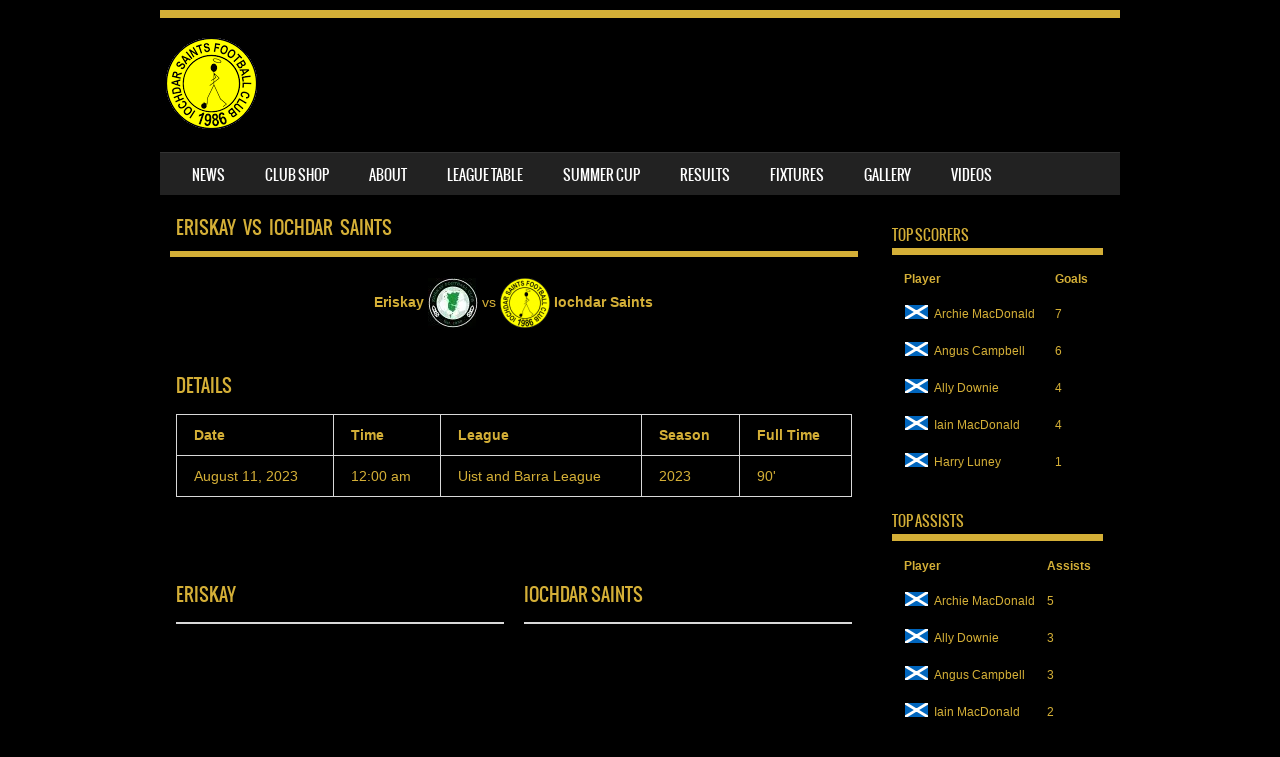

--- FILE ---
content_type: text/html; charset=UTF-8
request_url: http://iochdarsaints.co.uk/event/1819
body_size: 12913
content:
<!DOCTYPE html>
<!--[if IE 8]>
<html id="ie8" lang="en-US">
<![endif]-->
<!--[if !(IE 8) ]><!-->
<html lang="en-US">
<!--<![endif]-->
<head>
<meta charset="UTF-8" />
<meta name="viewport" content="width=device-width" />

<link rel="profile" href="http://gmpg.org/xfn/11" />
<link rel="pingback" href="http://iochdarsaints.co.uk/xmlrpc.php" />
<!--[if lt IE 9]>
<script src="http://iochdarsaints.co.uk/wp-content/themes/sporty/js/html5.js" type="text/javascript"></script>
<![endif]-->

<meta name='robots' content='index, follow, max-image-preview:large, max-snippet:-1, max-video-preview:-1' />

	<!-- This site is optimized with the Yoast SEO plugin v20.5 - https://yoast.com/wordpress/plugins/seo/ -->
	<title>Eriskay vs Iochdar Saints - Iochdar Saints</title>
	<link rel="canonical" href="http://iochdarsaints.co.uk/event/1819" />
	<meta property="og:locale" content="en_US" />
	<meta property="og:type" content="article" />
	<meta property="og:title" content="Eriskay vs Iochdar Saints - Iochdar Saints" />
	<meta property="og:url" content="http://iochdarsaints.co.uk/event/1819" />
	<meta property="og:site_name" content="Iochdar Saints" />
	<meta property="article:modified_time" content="2023-04-14T21:51:21+00:00" />
	<meta name="twitter:card" content="summary_large_image" />
	<script type="application/ld+json" class="yoast-schema-graph">{"@context":"https://schema.org","@graph":[{"@type":"WebPage","@id":"http://iochdarsaints.co.uk/event/1819","url":"http://iochdarsaints.co.uk/event/1819","name":"Eriskay vs Iochdar Saints - Iochdar Saints","isPartOf":{"@id":"http://iochdarsaints.co.uk/#website"},"datePublished":"2023-08-10T23:00:00+00:00","dateModified":"2023-04-14T21:51:21+00:00","breadcrumb":{"@id":"http://iochdarsaints.co.uk/event/1819#breadcrumb"},"inLanguage":"en-US","potentialAction":[{"@type":"ReadAction","target":["http://iochdarsaints.co.uk/event/1819"]}]},{"@type":"BreadcrumbList","@id":"http://iochdarsaints.co.uk/event/1819#breadcrumb","itemListElement":[{"@type":"ListItem","position":1,"name":"Home","item":"http://iochdarsaints.co.uk/"},{"@type":"ListItem","position":2,"name":"Eriskay vs Iochdar Saints"}]},{"@type":"WebSite","@id":"http://iochdarsaints.co.uk/#website","url":"http://iochdarsaints.co.uk/","name":"Iochdar Saints","description":"Iochdar Saints Football Club","potentialAction":[{"@type":"SearchAction","target":{"@type":"EntryPoint","urlTemplate":"http://iochdarsaints.co.uk/?s={search_term_string}"},"query-input":"required name=search_term_string"}],"inLanguage":"en-US"}]}</script>
	<!-- / Yoast SEO plugin. -->


<link rel='dns-prefetch' href='//secure.gravatar.com' />
<link rel='dns-prefetch' href='//fonts.googleapis.com' />
<link rel='dns-prefetch' href='//maxcdn.bootstrapcdn.com' />
<link rel='dns-prefetch' href='//v0.wordpress.com' />
<link rel='dns-prefetch' href='//i0.wp.com' />
<link rel="alternate" type="application/rss+xml" title="Iochdar Saints &raquo; Feed" href="http://iochdarsaints.co.uk/feed" />
<script type="text/javascript">
window._wpemojiSettings = {"baseUrl":"https:\/\/s.w.org\/images\/core\/emoji\/14.0.0\/72x72\/","ext":".png","svgUrl":"https:\/\/s.w.org\/images\/core\/emoji\/14.0.0\/svg\/","svgExt":".svg","source":{"concatemoji":"http:\/\/iochdarsaints.co.uk\/wp-includes\/js\/wp-emoji-release.min.js?ver=6.2.8"}};
/*! This file is auto-generated */
!function(e,a,t){var n,r,o,i=a.createElement("canvas"),p=i.getContext&&i.getContext("2d");function s(e,t){p.clearRect(0,0,i.width,i.height),p.fillText(e,0,0);e=i.toDataURL();return p.clearRect(0,0,i.width,i.height),p.fillText(t,0,0),e===i.toDataURL()}function c(e){var t=a.createElement("script");t.src=e,t.defer=t.type="text/javascript",a.getElementsByTagName("head")[0].appendChild(t)}for(o=Array("flag","emoji"),t.supports={everything:!0,everythingExceptFlag:!0},r=0;r<o.length;r++)t.supports[o[r]]=function(e){if(p&&p.fillText)switch(p.textBaseline="top",p.font="600 32px Arial",e){case"flag":return s("\ud83c\udff3\ufe0f\u200d\u26a7\ufe0f","\ud83c\udff3\ufe0f\u200b\u26a7\ufe0f")?!1:!s("\ud83c\uddfa\ud83c\uddf3","\ud83c\uddfa\u200b\ud83c\uddf3")&&!s("\ud83c\udff4\udb40\udc67\udb40\udc62\udb40\udc65\udb40\udc6e\udb40\udc67\udb40\udc7f","\ud83c\udff4\u200b\udb40\udc67\u200b\udb40\udc62\u200b\udb40\udc65\u200b\udb40\udc6e\u200b\udb40\udc67\u200b\udb40\udc7f");case"emoji":return!s("\ud83e\udef1\ud83c\udffb\u200d\ud83e\udef2\ud83c\udfff","\ud83e\udef1\ud83c\udffb\u200b\ud83e\udef2\ud83c\udfff")}return!1}(o[r]),t.supports.everything=t.supports.everything&&t.supports[o[r]],"flag"!==o[r]&&(t.supports.everythingExceptFlag=t.supports.everythingExceptFlag&&t.supports[o[r]]);t.supports.everythingExceptFlag=t.supports.everythingExceptFlag&&!t.supports.flag,t.DOMReady=!1,t.readyCallback=function(){t.DOMReady=!0},t.supports.everything||(n=function(){t.readyCallback()},a.addEventListener?(a.addEventListener("DOMContentLoaded",n,!1),e.addEventListener("load",n,!1)):(e.attachEvent("onload",n),a.attachEvent("onreadystatechange",function(){"complete"===a.readyState&&t.readyCallback()})),(e=t.source||{}).concatemoji?c(e.concatemoji):e.wpemoji&&e.twemoji&&(c(e.twemoji),c(e.wpemoji)))}(window,document,window._wpemojiSettings);
</script>
<style type="text/css">
img.wp-smiley,
img.emoji {
	display: inline !important;
	border: none !important;
	box-shadow: none !important;
	height: 1em !important;
	width: 1em !important;
	margin: 0 0.07em !important;
	vertical-align: -0.1em !important;
	background: none !important;
	padding: 0 !important;
}
</style>
	<link rel='stylesheet' id='dashicons-css' href='http://iochdarsaints.co.uk/wp-includes/css/dashicons.min.css?ver=6.2.8' type='text/css' media='all' />
<link rel='stylesheet' id='wunderground-css' href='http://iochdarsaints.co.uk/wp-content/plugins/wunderground/assets/css/wunderground.css?ver=2.1.3' type='text/css' media='all' />
<link rel='stylesheet' id='wp-block-library-css' href='http://iochdarsaints.co.uk/wp-includes/css/dist/block-library/style.min.css?ver=6.2.8' type='text/css' media='all' />
<style id='wp-block-library-inline-css' type='text/css'>
.has-text-align-justify{text-align:justify;}
</style>
<link rel='stylesheet' id='mediaelement-css' href='http://iochdarsaints.co.uk/wp-includes/js/mediaelement/mediaelementplayer-legacy.min.css?ver=4.2.17' type='text/css' media='all' />
<link rel='stylesheet' id='wp-mediaelement-css' href='http://iochdarsaints.co.uk/wp-includes/js/mediaelement/wp-mediaelement.min.css?ver=6.2.8' type='text/css' media='all' />
<link rel='stylesheet' id='classic-theme-styles-css' href='http://iochdarsaints.co.uk/wp-includes/css/classic-themes.min.css?ver=6.2.8' type='text/css' media='all' />
<style id='global-styles-inline-css' type='text/css'>
body{--wp--preset--color--black: #000000;--wp--preset--color--cyan-bluish-gray: #abb8c3;--wp--preset--color--white: #ffffff;--wp--preset--color--pale-pink: #f78da7;--wp--preset--color--vivid-red: #cf2e2e;--wp--preset--color--luminous-vivid-orange: #ff6900;--wp--preset--color--luminous-vivid-amber: #fcb900;--wp--preset--color--light-green-cyan: #7bdcb5;--wp--preset--color--vivid-green-cyan: #00d084;--wp--preset--color--pale-cyan-blue: #8ed1fc;--wp--preset--color--vivid-cyan-blue: #0693e3;--wp--preset--color--vivid-purple: #9b51e0;--wp--preset--gradient--vivid-cyan-blue-to-vivid-purple: linear-gradient(135deg,rgba(6,147,227,1) 0%,rgb(155,81,224) 100%);--wp--preset--gradient--light-green-cyan-to-vivid-green-cyan: linear-gradient(135deg,rgb(122,220,180) 0%,rgb(0,208,130) 100%);--wp--preset--gradient--luminous-vivid-amber-to-luminous-vivid-orange: linear-gradient(135deg,rgba(252,185,0,1) 0%,rgba(255,105,0,1) 100%);--wp--preset--gradient--luminous-vivid-orange-to-vivid-red: linear-gradient(135deg,rgba(255,105,0,1) 0%,rgb(207,46,46) 100%);--wp--preset--gradient--very-light-gray-to-cyan-bluish-gray: linear-gradient(135deg,rgb(238,238,238) 0%,rgb(169,184,195) 100%);--wp--preset--gradient--cool-to-warm-spectrum: linear-gradient(135deg,rgb(74,234,220) 0%,rgb(151,120,209) 20%,rgb(207,42,186) 40%,rgb(238,44,130) 60%,rgb(251,105,98) 80%,rgb(254,248,76) 100%);--wp--preset--gradient--blush-light-purple: linear-gradient(135deg,rgb(255,206,236) 0%,rgb(152,150,240) 100%);--wp--preset--gradient--blush-bordeaux: linear-gradient(135deg,rgb(254,205,165) 0%,rgb(254,45,45) 50%,rgb(107,0,62) 100%);--wp--preset--gradient--luminous-dusk: linear-gradient(135deg,rgb(255,203,112) 0%,rgb(199,81,192) 50%,rgb(65,88,208) 100%);--wp--preset--gradient--pale-ocean: linear-gradient(135deg,rgb(255,245,203) 0%,rgb(182,227,212) 50%,rgb(51,167,181) 100%);--wp--preset--gradient--electric-grass: linear-gradient(135deg,rgb(202,248,128) 0%,rgb(113,206,126) 100%);--wp--preset--gradient--midnight: linear-gradient(135deg,rgb(2,3,129) 0%,rgb(40,116,252) 100%);--wp--preset--duotone--dark-grayscale: url('#wp-duotone-dark-grayscale');--wp--preset--duotone--grayscale: url('#wp-duotone-grayscale');--wp--preset--duotone--purple-yellow: url('#wp-duotone-purple-yellow');--wp--preset--duotone--blue-red: url('#wp-duotone-blue-red');--wp--preset--duotone--midnight: url('#wp-duotone-midnight');--wp--preset--duotone--magenta-yellow: url('#wp-duotone-magenta-yellow');--wp--preset--duotone--purple-green: url('#wp-duotone-purple-green');--wp--preset--duotone--blue-orange: url('#wp-duotone-blue-orange');--wp--preset--font-size--small: 13px;--wp--preset--font-size--medium: 20px;--wp--preset--font-size--large: 36px;--wp--preset--font-size--x-large: 42px;--wp--preset--spacing--20: 0.44rem;--wp--preset--spacing--30: 0.67rem;--wp--preset--spacing--40: 1rem;--wp--preset--spacing--50: 1.5rem;--wp--preset--spacing--60: 2.25rem;--wp--preset--spacing--70: 3.38rem;--wp--preset--spacing--80: 5.06rem;--wp--preset--shadow--natural: 6px 6px 9px rgba(0, 0, 0, 0.2);--wp--preset--shadow--deep: 12px 12px 50px rgba(0, 0, 0, 0.4);--wp--preset--shadow--sharp: 6px 6px 0px rgba(0, 0, 0, 0.2);--wp--preset--shadow--outlined: 6px 6px 0px -3px rgba(255, 255, 255, 1), 6px 6px rgba(0, 0, 0, 1);--wp--preset--shadow--crisp: 6px 6px 0px rgba(0, 0, 0, 1);}:where(.is-layout-flex){gap: 0.5em;}body .is-layout-flow > .alignleft{float: left;margin-inline-start: 0;margin-inline-end: 2em;}body .is-layout-flow > .alignright{float: right;margin-inline-start: 2em;margin-inline-end: 0;}body .is-layout-flow > .aligncenter{margin-left: auto !important;margin-right: auto !important;}body .is-layout-constrained > .alignleft{float: left;margin-inline-start: 0;margin-inline-end: 2em;}body .is-layout-constrained > .alignright{float: right;margin-inline-start: 2em;margin-inline-end: 0;}body .is-layout-constrained > .aligncenter{margin-left: auto !important;margin-right: auto !important;}body .is-layout-constrained > :where(:not(.alignleft):not(.alignright):not(.alignfull)){max-width: var(--wp--style--global--content-size);margin-left: auto !important;margin-right: auto !important;}body .is-layout-constrained > .alignwide{max-width: var(--wp--style--global--wide-size);}body .is-layout-flex{display: flex;}body .is-layout-flex{flex-wrap: wrap;align-items: center;}body .is-layout-flex > *{margin: 0;}:where(.wp-block-columns.is-layout-flex){gap: 2em;}.has-black-color{color: var(--wp--preset--color--black) !important;}.has-cyan-bluish-gray-color{color: var(--wp--preset--color--cyan-bluish-gray) !important;}.has-white-color{color: var(--wp--preset--color--white) !important;}.has-pale-pink-color{color: var(--wp--preset--color--pale-pink) !important;}.has-vivid-red-color{color: var(--wp--preset--color--vivid-red) !important;}.has-luminous-vivid-orange-color{color: var(--wp--preset--color--luminous-vivid-orange) !important;}.has-luminous-vivid-amber-color{color: var(--wp--preset--color--luminous-vivid-amber) !important;}.has-light-green-cyan-color{color: var(--wp--preset--color--light-green-cyan) !important;}.has-vivid-green-cyan-color{color: var(--wp--preset--color--vivid-green-cyan) !important;}.has-pale-cyan-blue-color{color: var(--wp--preset--color--pale-cyan-blue) !important;}.has-vivid-cyan-blue-color{color: var(--wp--preset--color--vivid-cyan-blue) !important;}.has-vivid-purple-color{color: var(--wp--preset--color--vivid-purple) !important;}.has-black-background-color{background-color: var(--wp--preset--color--black) !important;}.has-cyan-bluish-gray-background-color{background-color: var(--wp--preset--color--cyan-bluish-gray) !important;}.has-white-background-color{background-color: var(--wp--preset--color--white) !important;}.has-pale-pink-background-color{background-color: var(--wp--preset--color--pale-pink) !important;}.has-vivid-red-background-color{background-color: var(--wp--preset--color--vivid-red) !important;}.has-luminous-vivid-orange-background-color{background-color: var(--wp--preset--color--luminous-vivid-orange) !important;}.has-luminous-vivid-amber-background-color{background-color: var(--wp--preset--color--luminous-vivid-amber) !important;}.has-light-green-cyan-background-color{background-color: var(--wp--preset--color--light-green-cyan) !important;}.has-vivid-green-cyan-background-color{background-color: var(--wp--preset--color--vivid-green-cyan) !important;}.has-pale-cyan-blue-background-color{background-color: var(--wp--preset--color--pale-cyan-blue) !important;}.has-vivid-cyan-blue-background-color{background-color: var(--wp--preset--color--vivid-cyan-blue) !important;}.has-vivid-purple-background-color{background-color: var(--wp--preset--color--vivid-purple) !important;}.has-black-border-color{border-color: var(--wp--preset--color--black) !important;}.has-cyan-bluish-gray-border-color{border-color: var(--wp--preset--color--cyan-bluish-gray) !important;}.has-white-border-color{border-color: var(--wp--preset--color--white) !important;}.has-pale-pink-border-color{border-color: var(--wp--preset--color--pale-pink) !important;}.has-vivid-red-border-color{border-color: var(--wp--preset--color--vivid-red) !important;}.has-luminous-vivid-orange-border-color{border-color: var(--wp--preset--color--luminous-vivid-orange) !important;}.has-luminous-vivid-amber-border-color{border-color: var(--wp--preset--color--luminous-vivid-amber) !important;}.has-light-green-cyan-border-color{border-color: var(--wp--preset--color--light-green-cyan) !important;}.has-vivid-green-cyan-border-color{border-color: var(--wp--preset--color--vivid-green-cyan) !important;}.has-pale-cyan-blue-border-color{border-color: var(--wp--preset--color--pale-cyan-blue) !important;}.has-vivid-cyan-blue-border-color{border-color: var(--wp--preset--color--vivid-cyan-blue) !important;}.has-vivid-purple-border-color{border-color: var(--wp--preset--color--vivid-purple) !important;}.has-vivid-cyan-blue-to-vivid-purple-gradient-background{background: var(--wp--preset--gradient--vivid-cyan-blue-to-vivid-purple) !important;}.has-light-green-cyan-to-vivid-green-cyan-gradient-background{background: var(--wp--preset--gradient--light-green-cyan-to-vivid-green-cyan) !important;}.has-luminous-vivid-amber-to-luminous-vivid-orange-gradient-background{background: var(--wp--preset--gradient--luminous-vivid-amber-to-luminous-vivid-orange) !important;}.has-luminous-vivid-orange-to-vivid-red-gradient-background{background: var(--wp--preset--gradient--luminous-vivid-orange-to-vivid-red) !important;}.has-very-light-gray-to-cyan-bluish-gray-gradient-background{background: var(--wp--preset--gradient--very-light-gray-to-cyan-bluish-gray) !important;}.has-cool-to-warm-spectrum-gradient-background{background: var(--wp--preset--gradient--cool-to-warm-spectrum) !important;}.has-blush-light-purple-gradient-background{background: var(--wp--preset--gradient--blush-light-purple) !important;}.has-blush-bordeaux-gradient-background{background: var(--wp--preset--gradient--blush-bordeaux) !important;}.has-luminous-dusk-gradient-background{background: var(--wp--preset--gradient--luminous-dusk) !important;}.has-pale-ocean-gradient-background{background: var(--wp--preset--gradient--pale-ocean) !important;}.has-electric-grass-gradient-background{background: var(--wp--preset--gradient--electric-grass) !important;}.has-midnight-gradient-background{background: var(--wp--preset--gradient--midnight) !important;}.has-small-font-size{font-size: var(--wp--preset--font-size--small) !important;}.has-medium-font-size{font-size: var(--wp--preset--font-size--medium) !important;}.has-large-font-size{font-size: var(--wp--preset--font-size--large) !important;}.has-x-large-font-size{font-size: var(--wp--preset--font-size--x-large) !important;}
.wp-block-navigation a:where(:not(.wp-element-button)){color: inherit;}
:where(.wp-block-columns.is-layout-flex){gap: 2em;}
.wp-block-pullquote{font-size: 1.5em;line-height: 1.6;}
</style>
<link rel='stylesheet' id='sportspress-general-css' href='//iochdarsaints.co.uk/wp-content/plugins/sportspress/assets/css/sportspress.css?ver=2.7.16' type='text/css' media='all' />
<link rel='stylesheet' id='sportspress-icons-css' href='//iochdarsaints.co.uk/wp-content/plugins/sportspress/assets/css/icons.css?ver=2.7' type='text/css' media='all' />
<link rel='stylesheet' id='leaflet_stylesheet-css' href='http://iochdarsaints.co.uk/wp-content/plugins/sportspress/assets/css/leaflet.css?ver=1.8.0' type='text/css' media='all' />
<link rel='stylesheet' id='wpb-google-fonts-css' href='//fonts.googleapis.com/css?family=Open+Sans&#038;ver=6.2.8' type='text/css' media='all' />
<link rel='stylesheet' id='weather-atlas-css' href='http://iochdarsaints.co.uk/wp-content/plugins/weather-atlas/public/css/weather-atlas-public.min.css?ver=1.2.1' type='text/css' media='all' />
<link rel='stylesheet' id='weather-icons-css' href='http://iochdarsaints.co.uk/wp-content/plugins/weather-atlas/public/font/weather-icons/weather-icons.min.css?ver=1.2.1' type='text/css' media='all' />
<link rel='stylesheet' id='widgets-on-pages-css' href='http://iochdarsaints.co.uk/wp-content/plugins/widgets-on-pages/public/css/widgets-on-pages-public.css?ver=1.4.0' type='text/css' media='all' />
<link rel='stylesheet' id='style-css' href='http://iochdarsaints.co.uk/wp-content/themes/sporty/style.css?ver=1.8.2' type='text/css' media='all' />
<link rel='stylesheet' id='flexslider-css' href='http://iochdarsaints.co.uk/wp-content/themes/sporty/js/flexslider.css?ver=1.8.2' type='text/css' media='all' />
<link rel='stylesheet' id='cff-css' href='http://iochdarsaints.co.uk/wp-content/plugins/custom-facebook-feed/assets/css/cff-style.min.css?ver=4.1.8' type='text/css' media='all' />
<link rel='stylesheet' id='sb-font-awesome-css' href='https://maxcdn.bootstrapcdn.com/font-awesome/4.7.0/css/font-awesome.min.css?ver=6.2.8' type='text/css' media='all' />
<style id='jetpack_facebook_likebox-inline-css' type='text/css'>
.widget_facebook_likebox {
	overflow: hidden;
}

</style>
<link rel='stylesheet' id='tablepress-default-css' href='http://iochdarsaints.co.uk/wp-content/tablepress-combined.min.css?ver=10' type='text/css' media='all' />
<link rel='stylesheet' id='jetpack_css-css' href='http://iochdarsaints.co.uk/wp-content/plugins/jetpack/css/jetpack.css?ver=12.0.2' type='text/css' media='all' />
<style type="text/css"></style><script type='text/javascript' src='http://iochdarsaints.co.uk/wp-includes/js/jquery/jquery.min.js?ver=3.6.4' id='jquery-core-js'></script>
<script type='text/javascript' src='http://iochdarsaints.co.uk/wp-includes/js/jquery/jquery-migrate.min.js?ver=3.4.0' id='jquery-migrate-js'></script>
<script type='text/javascript' src='http://iochdarsaints.co.uk/wp-includes/js/jquery/ui/core.min.js?ver=1.13.2' id='jquery-ui-core-js'></script>
<script type='text/javascript' src='http://iochdarsaints.co.uk/wp-includes/js/jquery/ui/menu.min.js?ver=1.13.2' id='jquery-ui-menu-js'></script>
<script type='text/javascript' src='http://iochdarsaints.co.uk/wp-includes/js/dist/vendor/wp-polyfill-inert.min.js?ver=3.1.2' id='wp-polyfill-inert-js'></script>
<script type='text/javascript' src='http://iochdarsaints.co.uk/wp-includes/js/dist/vendor/regenerator-runtime.min.js?ver=0.13.11' id='regenerator-runtime-js'></script>
<script type='text/javascript' src='http://iochdarsaints.co.uk/wp-includes/js/dist/vendor/wp-polyfill.min.js?ver=3.15.0' id='wp-polyfill-js'></script>
<script type='text/javascript' src='http://iochdarsaints.co.uk/wp-includes/js/dist/dom-ready.min.js?ver=392bdd43726760d1f3ca' id='wp-dom-ready-js'></script>
<script type='text/javascript' src='http://iochdarsaints.co.uk/wp-includes/js/dist/hooks.min.js?ver=4169d3cf8e8d95a3d6d5' id='wp-hooks-js'></script>
<script type='text/javascript' src='http://iochdarsaints.co.uk/wp-includes/js/dist/i18n.min.js?ver=9e794f35a71bb98672ae' id='wp-i18n-js'></script>
<script type='text/javascript' id='wp-i18n-js-after'>
wp.i18n.setLocaleData( { 'text direction\u0004ltr': [ 'ltr' ] } );
</script>
<script type='text/javascript' src='http://iochdarsaints.co.uk/wp-includes/js/dist/a11y.min.js?ver=ecce20f002eda4c19664' id='wp-a11y-js'></script>
<script type='text/javascript' id='jquery-ui-autocomplete-js-extra'>
/* <![CDATA[ */
var uiAutocompleteL10n = {"noResults":"No results found.","oneResult":"1 result found. Use up and down arrow keys to navigate.","manyResults":"%d results found. Use up and down arrow keys to navigate.","itemSelected":"Item selected."};
/* ]]> */
</script>
<script type='text/javascript' src='http://iochdarsaints.co.uk/wp-includes/js/jquery/ui/autocomplete.min.js?ver=1.13.2' id='jquery-ui-autocomplete-js'></script>
<script type='text/javascript' id='wunderground-widget-js-extra'>
/* <![CDATA[ */
var WuWidget = {"apiKey":"3ffab52910ec1a0e","_wpnonce":"d5253b7ebf","ajaxurl":"http:\/\/iochdarsaints.co.uk\/wp-admin\/admin-ajax.php","is_admin":"","subdomain":"www"};
/* ]]> */
</script>
<script type='text/javascript' src='http://iochdarsaints.co.uk/wp-content/plugins/wunderground/assets/js/widget.min.js?ver=2.1.3' id='wunderground-widget-js'></script>
<script type='text/javascript' id='jetpack_related-posts-js-extra'>
/* <![CDATA[ */
var related_posts_js_options = {"post_heading":"h4"};
/* ]]> */
</script>
<script type='text/javascript' src='http://iochdarsaints.co.uk/wp-content/plugins/jetpack/_inc/build/related-posts/related-posts.min.js?ver=20211209' id='jetpack_related-posts-js'></script>
<script type='text/javascript' src='http://iochdarsaints.co.uk/wp-content/plugins/sportspress/assets/js/leaflet.js?ver=1.8.0' id='leaflet_js-js'></script>
<script type='text/javascript' src='http://iochdarsaints.co.uk/wp-content/plugins/weather-atlas/public/js/weather-atlas-public.min.js?ver=1.2.1' id='weather-atlas-js'></script>
<script type='text/javascript' src='http://iochdarsaints.co.uk/wp-content/plugins/weather-atlas/public/js/jquery-cookie.min.js?ver=1.2.1' id='jquery-cookie-js'></script>
<script type='text/javascript' src='http://iochdarsaints.co.uk/wp-content/themes/sporty/js/jquery.flexslider-min.js?ver=6.2.8' id='flexslider-js'></script>
<script type='text/javascript' src='http://iochdarsaints.co.uk/wp-content/themes/sporty/js/flexslider-init.js?ver=6.2.8' id='flexslider-init-js'></script>
<script type='text/javascript' src='http://iochdarsaints.co.uk/wp-content/themes/sporty/js/keyboard-image-navigation.js?ver=20120203' id='keyboard-image-navigation-js'></script>
<link rel="https://api.w.org/" href="http://iochdarsaints.co.uk/wp-json/" /><link rel="alternate" type="application/json" href="http://iochdarsaints.co.uk/wp-json/wp/v2/events/1819" /><link rel="EditURI" type="application/rsd+xml" title="RSD" href="http://iochdarsaints.co.uk/xmlrpc.php?rsd" />
<link rel="wlwmanifest" type="application/wlwmanifest+xml" href="http://iochdarsaints.co.uk/wp-includes/wlwmanifest.xml" />
<meta name="generator" content="WordPress 6.2.8" />
<meta name="generator" content="SportsPress 2.7.16" />
<link rel="alternate" type="application/json+oembed" href="http://iochdarsaints.co.uk/wp-json/oembed/1.0/embed?url=http%3A%2F%2Fiochdarsaints.co.uk%2Fevent%2F1819" />
<link rel="alternate" type="text/xml+oembed" href="http://iochdarsaints.co.uk/wp-json/oembed/1.0/embed?url=http%3A%2F%2Fiochdarsaints.co.uk%2Fevent%2F1819&#038;format=xml" />
	<style>img#wpstats{display:none}</style>
		
	<link rel="stylesheet" href="http://iochdarsaints.co.uk/wp-content/themes/sporty/css/gold.css" type="text/css" media="screen">
  <style rel="stylesheet" id="customizer-css">
            #wrap, #main,
        .main-navigation,
        .site-title,
        .site-description,
        .site-footer,
        #masthead-wrap,
        .flex-container {
          max-width: 960px;
        }
      </style>


	<style type="text/css">
			.site-title a,
		.site-description {
			color: #FFF !important;
		}
		</style>
	<link rel="icon" href="https://i0.wp.com/iochdarsaints.co.uk/wp-content/uploads/2017/06/saints-logo-e1499203390476.png?fit=32%2C32" sizes="32x32" />
<link rel="icon" href="https://i0.wp.com/iochdarsaints.co.uk/wp-content/uploads/2017/06/saints-logo-e1499203390476.png?fit=50%2C50" sizes="192x192" />
<link rel="apple-touch-icon" href="https://i0.wp.com/iochdarsaints.co.uk/wp-content/uploads/2017/06/saints-logo-e1499203390476.png?fit=50%2C50" />
<meta name="msapplication-TileImage" content="https://i0.wp.com/iochdarsaints.co.uk/wp-content/uploads/2017/06/saints-logo-e1499203390476.png?fit=50%2C50" />
<style type="text/css" id="wp-custom-css">/*
You can add your own CSS here.

Click the help icon above to learn more.
*/</style></head>

<body class="sp_event-template-default single single-sp_event postid-1819 do-etfw sportspress sportspress-page sp-performance-sections--1">
<div id="wrap">
<div id="page" class="hfeed site">
	<header id="masthead" class="site-header" role="banner">

	
	<ul class="social-media">
				
				
		        
        		
				
				
				
				
				
			
		
		
		
	</ul><!-- #social-icons-->    <div class="site-logo">
        <a href="http://iochdarsaints.co.uk/" title="Iochdar Saints" rel="home"><img src="http://iochdarsaints.co.uk/wp-content/uploads/2017/06/saints-logo.png" alt="Iochdar Saints"></a>
    </div>
<!-- <div class="sponsor-block">
		<a href="http://iochdarsaints.co.uk/" title="Iochdar Saints" rel="home"><img src="http://iochdarsaints.co.uk/wp-content/uploads/2017/06/saints-logo.png" alt="Iochdar Saints"></a>
</div> -->
<nav role="navigation" class="site-navigation main-navigation">
			<h1 class="assistive-text">Menu</h1>
			<div class="assistive-text skip-link"><a href="#content" title="Skip to content">Skip to content</a></div>

			<div class="menu-mainmenu-container"><ul id="menu-mainmenu" class="menu"><li id="menu-item-378" class="menu-item menu-item-type-custom menu-item-object-custom menu-item-home menu-item-378"><a href="http://iochdarsaints.co.uk">News</a></li>
<li id="menu-item-1192" class="menu-item menu-item-type-custom menu-item-object-custom menu-item-1192"><a href="https://www.klasklothing.co.uk/products/sports-club-shops/iochdar-saints-fc">Club Shop</a></li>
<li id="menu-item-434" class="menu-item menu-item-type-post_type menu-item-object-page menu-item-has-children menu-item-434"><a href="http://iochdarsaints.co.uk/about">About</a>
<ul class="sub-menu">
	<li id="menu-item-600" class="menu-item menu-item-type-post_type menu-item-object-page menu-item-600"><a href="http://iochdarsaints.co.uk/about">About</a></li>
	<li id="menu-item-599" class="menu-item menu-item-type-post_type menu-item-object-page menu-item-has-children menu-item-599"><a href="http://iochdarsaints.co.uk/about/squad-list">Squad List</a>
	<ul class="sub-menu">
		<li id="menu-item-1599" class="menu-item menu-item-type-post_type menu-item-object-page menu-item-1599"><a href="http://iochdarsaints.co.uk/season-2022">Season 2022</a></li>
		<li id="menu-item-1501" class="menu-item menu-item-type-post_type menu-item-object-page menu-item-1501"><a href="http://iochdarsaints.co.uk/season-2021">Season 2021</a></li>
		<li id="menu-item-1129" class="menu-item menu-item-type-post_type menu-item-object-page menu-item-1129"><a href="http://iochdarsaints.co.uk/season-2019">season 2019</a></li>
		<li id="menu-item-1121" class="menu-item menu-item-type-post_type menu-item-object-page menu-item-1121"><a href="http://iochdarsaints.co.uk/2018-2">Season 2018</a></li>
		<li id="menu-item-1126" class="menu-item menu-item-type-post_type menu-item-object-page menu-item-1126"><a href="http://iochdarsaints.co.uk/season-2017">Season 2017</a></li>
	</ul>
</li>
</ul>
</li>
<li id="menu-item-380" class="menu-item menu-item-type-post_type menu-item-object-page menu-item-380"><a href="http://iochdarsaints.co.uk/competitions">League table</a></li>
<li id="menu-item-1344" class="menu-item menu-item-type-post_type menu-item-object-page menu-item-1344"><a href="http://iochdarsaints.co.uk/billy-mcneill-cup">Summer Cup</a></li>
<li id="menu-item-381" class="menu-item menu-item-type-post_type menu-item-object-page menu-item-381"><a href="http://iochdarsaints.co.uk/results">Results</a></li>
<li id="menu-item-382" class="menu-item menu-item-type-post_type menu-item-object-page menu-item-382"><a href="http://iochdarsaints.co.uk/fixtures">Fixtures</a></li>
<li id="menu-item-1094" class="menu-item menu-item-type-post_type menu-item-object-page menu-item-1094"><a href="http://iochdarsaints.co.uk/gallery-2">Gallery</a></li>
<li id="menu-item-714" class="menu-item menu-item-type-post_type menu-item-object-page menu-item-has-children menu-item-714"><a href="http://iochdarsaints.co.uk/videos">Videos</a>
<ul class="sub-menu">
	<li id="menu-item-749" class="menu-item menu-item-type-post_type menu-item-object-page menu-item-749"><a href="http://iochdarsaints.co.uk/westside-v-saints-coop-cup-final-2016">Westside V Saints Coop Cup Final 2016</a></li>
	<li id="menu-item-732" class="menu-item menu-item-type-post_type menu-item-object-page menu-item-732"><a href="http://iochdarsaints.co.uk/saints-v-barra-summer-cup-final-2015">Saints V Barra Summer Cup Final 2015</a></li>
	<li id="menu-item-745" class="menu-item menu-item-type-post_type menu-item-object-page menu-item-745"><a href="http://iochdarsaints.co.uk/741-2">Aths V Saints HA Cup June 2015</a></li>
	<li id="menu-item-727" class="menu-item menu-item-type-post_type menu-item-object-page menu-item-727"><a href="http://iochdarsaints.co.uk/saints-v-westside-coop-cup-30052015">Saints V Westside Coop Cup 30/05/2015</a></li>
	<li id="menu-item-736" class="menu-item menu-item-type-post_type menu-item-object-page menu-item-736"><a href="http://iochdarsaints.co.uk/saints-v-carloway-ha-cup-jul-2014">Saints V Carloway HA Cup Jul 2014</a></li>
	<li id="menu-item-728" class="menu-item menu-item-type-post_type menu-item-object-page menu-item-728"><a href="http://iochdarsaints.co.uk/back-v-saints-ha-cup-june-2014">Back V Saints HA Cup June 2014</a></li>
	<li id="menu-item-715" class="menu-item menu-item-type-post_type menu-item-object-page menu-item-715"><a href="http://iochdarsaints.co.uk/saints-v-westside-ha-cup-june-2014">Saints V Westside HA Cup June 2014</a></li>
	<li id="menu-item-716" class="menu-item menu-item-type-post_type menu-item-object-page menu-item-716"><a href="http://iochdarsaints.co.uk/aths-v-saints-ha-cup-may-2013">Aths V Saints HA Cup May 2013</a></li>
	<li id="menu-item-717" class="menu-item menu-item-type-post_type menu-item-object-page menu-item-717"><a href="http://iochdarsaints.co.uk/saints-v-carloway-ha-cup-250512">Saints V Carloway HA Cup 25/05/2012</a></li>
	<li id="menu-item-718" class="menu-item menu-item-type-post_type menu-item-object-page menu-item-718"><a href="http://iochdarsaints.co.uk/saints-v-carloway-co-op-cup-16072011">Saints V Carloway Co-op Cup 16/07/2011</a></li>
	<li id="menu-item-740" class="menu-item menu-item-type-post_type menu-item-object-page menu-item-740"><a href="http://iochdarsaints.co.uk/back-v-saints-ha-cup-07052011">Back V Saints HA Cup 07/05/2011</a></li>
</ul>
</li>
</ul></div>		</nav><!-- .site-navigation .main-navigation -->

		

	</header><!-- #masthead .site-header -->
	<div id="main" class="site-main">

		<div id="primary" class="content-area">
			<div id="content" class="site-content" role="main">

				
					
<article id="post-1819" class="post-1819 sp_event type-sp_event status-publish hentry sp_league-uist-and-barra-league sp_season-39 sp_venue-eriskay-pitch">
	<header class="entry-header">
		<h1 class="entry-title">Eriskay vs Iochdar Saints</h1>
	</header><!-- .entry-header -->

	<div class="entry-content">
		<div class="sp-section-content sp-section-content-logos"><div class="sp-template sp-template-event-logos sp-template-event-logos-inline"><div class="sp-event-logos sp-event-logos-2"><span class="sp-team-logo"><strong class="sp-team-name">Eriskay</strong> <img width="128" height="128" src="https://i0.wp.com/iochdarsaints.co.uk/wp-content/uploads/2017/06/eriskay-logo-e1556041877320.jpg?fit=128%2C128" class="attachment-sportspress-fit-icon size-sportspress-fit-icon wp-post-image" alt="" data-attachment-id="365" data-permalink="http://iochdarsaints.co.uk/team/iochdar-saints/eriskay-logo#main" data-orig-file="https://i0.wp.com/iochdarsaints.co.uk/wp-content/uploads/2017/06/eriskay-logo-e1556041877320.jpg?fit=50%2C50" data-orig-size="50,50" data-comments-opened="0" data-image-meta="{&quot;aperture&quot;:&quot;0&quot;,&quot;credit&quot;:&quot;&quot;,&quot;camera&quot;:&quot;&quot;,&quot;caption&quot;:&quot;&quot;,&quot;created_timestamp&quot;:&quot;0&quot;,&quot;copyright&quot;:&quot;&quot;,&quot;focal_length&quot;:&quot;0&quot;,&quot;iso&quot;:&quot;0&quot;,&quot;shutter_speed&quot;:&quot;0&quot;,&quot;title&quot;:&quot;&quot;,&quot;orientation&quot;:&quot;0&quot;}" data-image-title="eriskay logo" data-image-description="" data-image-caption="" data-medium-file="https://i0.wp.com/iochdarsaints.co.uk/wp-content/uploads/2017/06/eriskay-logo-e1556041877320.jpg?fit=300%2C300" data-large-file="https://i0.wp.com/iochdarsaints.co.uk/wp-content/uploads/2017/06/eriskay-logo-e1556041877320.jpg?fit=50%2C50" /></span> vs <span class="sp-team-logo"><img width="50" height="50" src="https://i0.wp.com/iochdarsaints.co.uk/wp-content/uploads/2017/06/saints-logo-e1499203390476.png?fit=50%2C50" class="attachment-sportspress-fit-icon size-sportspress-fit-icon wp-post-image" alt="" loading="lazy" data-attachment-id="366" data-permalink="http://iochdarsaints.co.uk/team/iochdar-saints/saints-logo#main" data-orig-file="https://i0.wp.com/iochdarsaints.co.uk/wp-content/uploads/2017/06/saints-logo-e1499203390476.png?fit=50%2C50" data-orig-size="50,50" data-comments-opened="0" data-image-meta="{&quot;aperture&quot;:&quot;0&quot;,&quot;credit&quot;:&quot;&quot;,&quot;camera&quot;:&quot;&quot;,&quot;caption&quot;:&quot;&quot;,&quot;created_timestamp&quot;:&quot;0&quot;,&quot;copyright&quot;:&quot;&quot;,&quot;focal_length&quot;:&quot;0&quot;,&quot;iso&quot;:&quot;0&quot;,&quot;shutter_speed&quot;:&quot;0&quot;,&quot;title&quot;:&quot;&quot;,&quot;orientation&quot;:&quot;0&quot;}" data-image-title="saints logo" data-image-description="" data-image-caption="" data-medium-file="https://i0.wp.com/iochdarsaints.co.uk/wp-content/uploads/2017/06/saints-logo-e1499203390476.png?fit=50%2C50" data-large-file="https://i0.wp.com/iochdarsaints.co.uk/wp-content/uploads/2017/06/saints-logo-e1499203390476.png?fit=50%2C50" /> <strong class="sp-team-name">Iochdar Saints</strong></span></div></div></div><div class="sp-section-content sp-section-content-excerpt"></div><div class="sp-section-content sp-section-content-content"></div><div class="sp-section-content sp-section-content-video"></div><div class="sp-section-content sp-section-content-details"><div class="sp-template sp-template-event-details">
	<h4 class="sp-table-caption">Details</h4>
	<div class="sp-table-wrapper">
		<table class="sp-event-details sp-data-table
					 sp-scrollable-table">
			<thead>
				<tr>
											<th>Date</th>
												<th>Time</th>
												<th>League</th>
												<th>Season</th>
												<th>Full Time</th>
										</tr>
			</thead>
			<tbody>
				<tr class="odd">
											<td>August 11, 2023</td>
												<td>12:00 am</td>
												<td>Uist and Barra League</td>
												<td>2023</td>
												<td>90'</td>
										</tr>
			</tbody>
		</table>
	</div>
</div>
</div><div class="sp-section-content sp-section-content-results"></div><div class="sp-section-content sp-section-content-performance">		<div class="sp-event-performance-tables sp-event-performance-teams">
			<div class="sp-template sp-template-event-performance sp-template-event-performance-icons																							   ">
			<h4 class="sp-table-caption">Eriskay</h4>
		<div class="sp-table-wrapper">
		<table class="sp-event-performance sp-data-table
		">
			<thead>
				<tr>
									</tr>
			</thead>
										<tbody>
									</tbody>
					</table>
			</div>
	</div>
<div class="sp-template sp-template-event-performance sp-template-event-performance-icons																							   ">
			<h4 class="sp-table-caption">Iochdar Saints</h4>
		<div class="sp-table-wrapper">
		<table class="sp-event-performance sp-data-table
		">
			<thead>
				<tr>
									</tr>
			</thead>
										<tbody>
									</tbody>
					</table>
			</div>
	</div>		</div><!-- .sp-event-performance-tables -->
		</div><div class="sp-tab-group"></div>
<div id='jp-relatedposts' class='jp-relatedposts' >
	<h3 class="jp-relatedposts-headline"><em>Related</em></h3>
</div>		        <footer class="entry-meta">
		        </footer><!-- .entry-meta -->
	</div><!-- .entry-content -->
</article><!-- #post-1819 -->

					
				
			</div><!-- #content .site-content -->
		</div><!-- #primary .content-area -->

		<div id="secondary" class="widget-area" role="complementary">
						<aside id="text-3" class="widget widget_text"><h1 class="widget-title">Top Scorers</h1>			<div class="textwidget"><div class="sportspress sp-widget-align-none">
<div class="sp-template sp-template-player-list">
<div class="sp-table-wrapper">
<table class="sp-player-list sp-data-table sp-sortable-table sp-scrollable-table sp-paginated-table" data-sp-rows="10">
<thead>
<tr>
<th class="data-name">Player</th>
<th class="data-goals">Goals</th>
</tr>
</thead>
<tbody>
<tr class="odd">
<td class="data-name has-photo" data-label="Player"><a href="http://iochdarsaints.co.uk/player/archie-macdonald"><span class="player-flag"><img decoding="async" src="https://i0.wp.com/iochdarsaints.co.uk/wp-content/plugins/sportspress/assets/images/flags/sco.png?w=654" alt="sco" data-recalc-dims="1"></span>Archie MacDonald</a></td>
<td class="data-goals" data-label="Goals">7</td>
</tr>
<tr class="even">
<td class="data-name has-photo" data-label="Player"><a href="http://iochdarsaints.co.uk/player/angus-campbell"><span class="player-flag"><img decoding="async" src="https://i0.wp.com/iochdarsaints.co.uk/wp-content/plugins/sportspress/assets/images/flags/sco.png?w=654" alt="sco" data-recalc-dims="1"></span>Angus Campbell</a></td>
<td class="data-goals" data-label="Goals">6</td>
</tr>
<tr class="odd">
<td class="data-name has-photo" data-label="Player"><a href="http://iochdarsaints.co.uk/player/ally-downie"><span class="player-flag"><img decoding="async" src="https://i0.wp.com/iochdarsaints.co.uk/wp-content/plugins/sportspress/assets/images/flags/sco.png?w=654" alt="sco" data-recalc-dims="1"></span>Ally Downie</a></td>
<td class="data-goals" data-label="Goals">4</td>
</tr>
<tr class="even">
<td class="data-name has-photo" data-label="Player"><a href="http://iochdarsaints.co.uk/player/iain-macdonald"><span class="player-flag"><img decoding="async" src="https://i0.wp.com/iochdarsaints.co.uk/wp-content/plugins/sportspress/assets/images/flags/sco.png?w=654" alt="sco" data-recalc-dims="1"></span>Iain MacDonald</a></td>
<td class="data-goals" data-label="Goals">4</td>
</tr>
<tr class="odd">
<td class="data-name has-photo" data-label="Player"><a href="http://iochdarsaints.co.uk/player/harry-luney"><span class="player-flag"><img decoding="async" src="https://i0.wp.com/iochdarsaints.co.uk/wp-content/plugins/sportspress/assets/images/flags/sco.png?w=654" alt="sco" data-recalc-dims="1"></span>Harry Luney</a></td>
<td class="data-goals" data-label="Goals">1</td>
</tr>
</tbody>
</table>
</div>
</div>
</div>
</div>
		</aside><aside id="text-6" class="widget widget_text"><h1 class="widget-title">Top Assists</h1>			<div class="textwidget"><div class="sportspress sp-widget-align-none">
<div class="sp-template sp-template-player-list">
<div class="sp-table-wrapper">
<table class="sp-player-list sp-data-table sp-sortable-table sp-scrollable-table sp-paginated-table" data-sp-rows="10">
<thead>
<tr>
<th class="data-name">Player</th>
<th class="data-assists">Assists</th>
</tr>
</thead>
<tbody>
<tr class="odd">
<td class="data-name has-photo" data-label="Player"><a href="http://iochdarsaints.co.uk/player/archie-macdonald"><span class="player-flag"><img decoding="async" src="https://i0.wp.com/iochdarsaints.co.uk/wp-content/plugins/sportspress/assets/images/flags/sco.png?w=654" alt="sco" data-recalc-dims="1"></span>Archie MacDonald</a></td>
<td class="data-assists" data-label="Assists">5</td>
</tr>
<tr class="even">
<td class="data-name has-photo" data-label="Player"><a href="http://iochdarsaints.co.uk/player/ally-downie"><span class="player-flag"><img decoding="async" src="https://i0.wp.com/iochdarsaints.co.uk/wp-content/plugins/sportspress/assets/images/flags/sco.png?w=654" alt="sco" data-recalc-dims="1"></span>Ally Downie</a></td>
<td class="data-assists" data-label="Assists">3</td>
</tr>
<tr class="odd">
<td class="data-name has-photo" data-label="Player"><a href="http://iochdarsaints.co.uk/player/angus-campbell"><span class="player-flag"><img decoding="async" src="https://i0.wp.com/iochdarsaints.co.uk/wp-content/plugins/sportspress/assets/images/flags/sco.png?w=654" alt="sco" data-recalc-dims="1"></span>Angus Campbell</a></td>
<td class="data-assists" data-label="Assists">3</td>
</tr>
<tr class="even">
<td class="data-name has-photo" data-label="Player"><a href="http://iochdarsaints.co.uk/player/iain-macdonald"><span class="player-flag"><img decoding="async" src="https://i0.wp.com/iochdarsaints.co.uk/wp-content/plugins/sportspress/assets/images/flags/sco.png?w=654" alt="sco" data-recalc-dims="1"></span>Iain MacDonald</a></td>
<td class="data-assists" data-label="Assists">2</td>
</tr>
<tr class="odd">
<td class="data-name has-photo" data-label="Player"><a href="http://iochdarsaints.co.uk/player/donald-john-beaton"><span class="player-flag"><img decoding="async" src="https://i0.wp.com/iochdarsaints.co.uk/wp-content/plugins/sportspress/assets/images/flags/sco.png?w=654" alt="sco" data-recalc-dims="1"></span>Donald John Beaton</a></td>
<td class="data-assists" data-label="Assists">2</td>
</tr>
</tbody>
</table>
</div>
</div>
</div>
</div>
		</aside><div class="sp-widget-align-none"><aside id="sportspress-countdown-6" class="widget widget_sportspress widget_countdown widget_sp_countdown"><h1 class="widget-title">Next Match</h1></aside></div><aside id="weather_atlas-2" class="widget widget_weather_atlas"><h1 class="widget-title"></h1><div class='weather-atlas-wrapper' style='background:#020202;border:1px solid #000000;color:#f4ca22;'><div class='weather-atlas-header' style='border-bottom:1px solid #000000'><div class='weather-atlas-header-title-wrapper'><div class='weather-atlas-header-title'>Isle of Benbecula</div><div class='city_selector_toggle_div autocomplete' style='display:none;'><script>/*<![CDATA[*/var weather_atlas_language = 'en';/*]]>*/</script><input class='city_name' id='city_name' name='city_name' type='text' value='' placeholder='type and select location from drop-down'></div></div><div class='city_selector_toggle'><a href='#' class='city_selector_toggle_link' style='color:#f4ca22' title='Location'>&#9673;</a></div></div><div class='weather-atlas-body'><div class='current_temp'><i class='wi wi-fw wi-weather-28'></i><span class='temp'>6°</span><div class='current_text'>Mostly Cloudy</div><div class='sunrise_sunset'>07:32<i class='wi wi-fw wi-weather-32'></i>16:53 GMT</div></div><span class='current_text_2'>Feels like: 2<small>°C</small><br />Wind: 24<small>km/h</small> NNW<br />Humidity: 81<small>%</small><br />Pressure: 1029.3<small>mbar</small><br />UV index: 0</span><div class='daily days' style='border-bottom:1px solid #000000'><span class='extended_day extended_day_1'>Mon</span><span class='extended_day extended_day_2'>Tue</span><span class='extended_day extended_day_3'>Wed</span></div><div class='daily'><span class='extended_day extended_day_1' title='Partly Cloudy'>9/5<small>°C</small><br /><i class='wi wi-fw wi-weather-30'></i></span><span class='extended_day extended_day_2' title='Sunny'>9/6<small>°C</small><br /><i class='wi wi-fw wi-weather-32'></i></span><span class='extended_day extended_day_3' title='Partly Cloudy'>9/8<small>°C</small><br /><i class='wi wi-fw wi-weather-30'></i></span></div></div><div class='weather-atlas-footer' style='border-top:1px solid #000000'><a href='https://www.weather-gb.com/en/united-kingdom/isle-of-benbecula' title='Weather Atlas - Weather forecast Isle of Benbecula, United Kingdom' style='color:#f4ca22;' target='_blank'>Weather forecast <span class='weather-atlas-footer-block'>Isle of Benbecula, United Kingdom &#9656;</span></a></div></div></aside>		</div><!-- #secondary .widget-area -->

		<div id="tertiary" class="widget-area" role="supplementary">
				
		<aside id="recent-posts-2" class="widget widget_recent_entries">
		<h1 class="widget-title">Latest News</h1>
		<ul>
											<li>
					<a href="http://iochdarsaints.co.uk/saints-out-of-co-op-cup">Saints out of co-op cup</a>
									</li>
											<li>
					<a href="http://iochdarsaints.co.uk/saints-beat-north-uist-again-2">Saints beat North uist again</a>
									</li>
											<li>
					<a href="http://iochdarsaints.co.uk/saints-into-the-last-16-of-the-highland-amateur-cup">Saints into the last 16 of the highland amateur cup</a>
									</li>
											<li>
					<a href="http://iochdarsaints.co.uk/saints-beat-north-uist-3">Saints beat North Uist</a>
									</li>
											<li>
					<a href="http://iochdarsaints.co.uk/saints-drop-points-2">Saints drop points</a>
									</li>
					</ul>

		</aside><div class="sp-widget-align-none"><aside id="sportspress-league-table-2" class="widget widget_sportspress widget_league_table widget_sp_league_table"><div class="sp-template sp-template-league-table">
	<div class="sp-table-wrapper"><table class="sp-league-table sp-data-table sp-sortable-table sp-scrollable-table sp-paginated-table" data-sp-rows="10"><thead><tr><th class="data-rank">Pos</th><th class="data-name">Club</th><th class="data-p">P</th><th class="data-w">W</th><th class="data-d">D</th><th class="data-l">L</th><th class="data-f">F</th><th class="data-a">A</th><th class="data-gd">GD</th><th class="data-pts">Pts</th></tr></thead><tbody><tr class="odd sp-row-no-0"><td class="data-rank" data-label="Pos">1</td><td class="data-name" data-label="Club">Barra</td><td class="data-p" data-label="P">8</td><td class="data-w" data-label="W">7</td><td class="data-d" data-label="D">0</td><td class="data-l" data-label="L">1</td><td class="data-f" data-label="F">21</td><td class="data-a" data-label="A">11</td><td class="data-gd" data-label="GD">10</td><td class="data-pts" data-label="Pts">21</td></tr><tr class="even sp-row-no-1"><td class="data-rank" data-label="Pos">2</td><td class="data-name" data-label="Club">Benbecula</td><td class="data-p" data-label="P">8</td><td class="data-w" data-label="W">6</td><td class="data-d" data-label="D">1</td><td class="data-l" data-label="L">1</td><td class="data-f" data-label="F">27</td><td class="data-a" data-label="A">18</td><td class="data-gd" data-label="GD">9</td><td class="data-pts" data-label="Pts">19</td></tr><tr class="odd sp-row-no-2"><td class="data-rank" data-label="Pos">3</td><td class="data-name" data-label="Club">Southend</td><td class="data-p" data-label="P">8</td><td class="data-w" data-label="W">3</td><td class="data-d" data-label="D">1</td><td class="data-l" data-label="L">4</td><td class="data-f" data-label="F">19</td><td class="data-a" data-label="A">16</td><td class="data-gd" data-label="GD">3</td><td class="data-pts" data-label="Pts">10</td></tr><tr class="even sp-row-no-3"><td class="data-rank" data-label="Pos">4</td><td class="data-name" data-label="Club">Eriskay</td><td class="data-p" data-label="P">8</td><td class="data-w" data-label="W">3</td><td class="data-d" data-label="D">0</td><td class="data-l" data-label="L">5</td><td class="data-f" data-label="F">25</td><td class="data-a" data-label="A">32</td><td class="data-gd" data-label="GD">-7</td><td class="data-pts" data-label="Pts">9</td></tr><tr class="odd highlighted sp-row-no-4"><td class="data-rank sp-highlight" data-label="Pos">5</td><td class="data-name sp-highlight" data-label="Club">Iochdar Saints</td><td class="data-p sp-highlight" data-label="P">8</td><td class="data-w sp-highlight" data-label="W">2</td><td class="data-d sp-highlight" data-label="D">2</td><td class="data-l sp-highlight" data-label="L">4</td><td class="data-f sp-highlight" data-label="F">23</td><td class="data-a sp-highlight" data-label="A">24</td><td class="data-gd sp-highlight" data-label="GD">-1</td><td class="data-pts sp-highlight" data-label="Pts">8</td></tr><tr class="even sp-row-no-5"><td class="data-rank" data-label="Pos">6</td><td class="data-name" data-label="Club">North Uist</td><td class="data-p" data-label="P">8</td><td class="data-w" data-label="W">1</td><td class="data-d" data-label="D">0</td><td class="data-l" data-label="L">7</td><td class="data-f" data-label="F">13</td><td class="data-a" data-label="A">27</td><td class="data-gd" data-label="GD">-14</td><td class="data-pts" data-label="Pts">3</td></tr></tbody></table></div><div class="sp-league-table-link sp-view-all-link"><a href="http://iochdarsaints.co.uk/table/2022-league-table">View full table</a></div></div>
</aside></div>		</div><!-- #tertiary .widget-area -->
	</div><!-- #main .site-main -->

	<footer id="colophon" class="site-footer" role="contentinfo">
    
    <div class="section group">
    
	<div class="col span_1_of_3">
    <div id="facebook-likebox-2" class="widget widget_facebook_likebox"><h4><a href="https://www.facebook.com/iochdarsaints/">like us on facebook</a></h4>		<div id="fb-root"></div>
		<div class="fb-page" data-href="https://www.facebook.com/iochdarsaints/" data-width="340"  data-height="680" data-hide-cover="false" data-show-facepile="true" data-tabs="timeline" data-hide-cta="false" data-small-header="false">
		<div class="fb-xfbml-parse-ignore"><blockquote cite="https://www.facebook.com/iochdarsaints/"><a href="https://www.facebook.com/iochdarsaints/">like us on facebook</a></blockquote></div>
		</div>
		</div>  
		</div>
        
	<div class="col span_1_of_3">
	<div id="rss-2" class="widget widget_rss"><h4><a class="rsswidget rss-widget-feed" href="http://talksport.com/rss/sports-news/football/feed"><img class="rss-widget-icon" style="border:0" width="14" height="14" src="http://iochdarsaints.co.uk/wp-includes/images/rss.png" alt="RSS" loading="lazy" /></a> <a class="rsswidget rss-widget-title" href="">latest football news</a></h4></div> 

	</div>
    
	<div class="col span_1_of_3">
	<div id="do-etfw-2" class="widget widget-do-etfw">					<h4>Follow us on Twitter</h4>		
		<a class="twitter-timeline" data-width="680" data-height="400" data-theme="light" data-link-color="#d4af37" data-border-color="#f5f5f5" href="https://twitter.com/Iochdarsaints">Tweets by @Iochdarsaints</a>
</div> 
	</div>
	</div>

		 <div class="site-info">
            <a href="http://www.templateexpress.com/sporty-theme/">
            Sporty free WordPress Sports Theme</a>
            Powered By WordPress 		</div><!-- .site-info -->
	</footer><!-- #colophon .site-footer -->
    <a href="#top" id="smoothup"></a>
</div><!-- #page .hfeed .site -->
</div><!-- end of wrapper -->
<!-- Custom Facebook Feed JS -->
<script type="text/javascript">var cffajaxurl = "http://iochdarsaints.co.uk/wp-admin/admin-ajax.php";
var cfflinkhashtags = "true";
</script>
<script type='text/javascript' src='http://iochdarsaints.co.uk/wp-content/plugins/jetpack/_inc/build/photon/photon.min.js?ver=20191001' id='jetpack-photon-js'></script>
<script type='text/javascript' src='http://iochdarsaints.co.uk/wp-content/plugins/sportspress/assets/js/jquery.dataTables.min.js?ver=1.10.4' id='jquery-datatables-js'></script>
<script type='text/javascript' id='sportspress-js-extra'>
/* <![CDATA[ */
var localized_strings = {"days":"days","hrs":"hrs","mins":"mins","secs":"secs","previous":"Previous","next":"Next"};
/* ]]> */
</script>
<script type='text/javascript' src='http://iochdarsaints.co.uk/wp-content/plugins/sportspress/assets/js/sportspress.js?ver=2.7.16' id='sportspress-js'></script>
<script type='text/javascript' src='http://iochdarsaints.co.uk/wp-content/themes/sporty/js/small-menu.js?ver=20120207' id='small-menu-js'></script>
<script type='text/javascript' src='http://iochdarsaints.co.uk/wp-content/themes/sporty/js/smoothscroll.js?ver=6.2.8' id='smoothup-js'></script>
<script type='text/javascript' src='http://iochdarsaints.co.uk/wp-content/plugins/custom-facebook-feed/assets/js/cff-scripts.min.js?ver=4.1.8' id='cffscripts-js'></script>
<script type='text/javascript' src='http://iochdarsaints.co.uk/wp-content/plugins/easy-twitter-feed-widget/js/twitter-widgets.js?ver=1.0' id='do-etfw-twitter-widgets-js'></script>
<script type='text/javascript' id='jetpack-facebook-embed-js-extra'>
/* <![CDATA[ */
var jpfbembed = {"appid":"249643311490","locale":"en_US"};
/* ]]> */
</script>
<script type='text/javascript' src='http://iochdarsaints.co.uk/wp-content/plugins/jetpack/_inc/build/facebook-embed.min.js?ver=12.0.2' id='jetpack-facebook-embed-js'></script>
	<script src='https://stats.wp.com/e-202603.js' defer></script>
	<script>
		_stq = window._stq || [];
		_stq.push([ 'view', {v:'ext',blog:'130820976',post:'1819',tz:'0',srv:'iochdarsaints.co.uk',j:'1:12.0.2'} ]);
		_stq.push([ 'clickTrackerInit', '130820976', '1819' ]);
	</script>
</body>
</html>